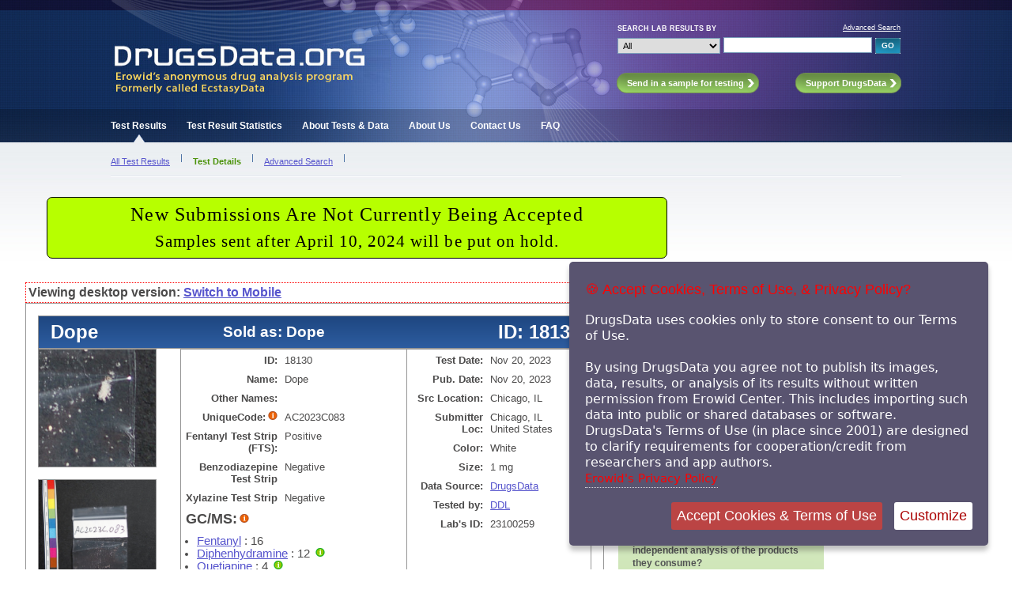

--- FILE ---
content_type: text/html; charset=iso-8859-1
request_url: https://www.drugsdata.org/view.php?id=18130
body_size: 5544
content:
<!-- cache dep --www--ecstasydata.org--erowid_sept_drive.php  mCacheFileMTime : 1768740590  < 1712797131 -->

<!DOCTYPE HTML PUBLIC "-//W3C//DTD HTML 4.01 Transitional//EN"
        "http://www.w3.org/TR/html4/loose.dtd">
<html>
<head>
<title>DrugsData.org (was EcstasyData): Test Details : Result #18130 - Dope, 18130 </title>
<script type="text/javascript" src="/includes/javascript/mobile-detect.min.js"></script>

	<link rel="shortcut icon" type="image/ico" href="/images/layout/favicon.ico">
<!--   <meta http-equiv="Content-Type" content="text/html; charset=utf-8"> -->

    <meta http-equiv="Content-Type" content="text/html; charset=ISO-8859-1"> 

  <meta name="keywords" content="Drugs Research Chemicals Ecstasy Molly Pill Testing Results Data Reports MDMA Tablet Laboratory GC/MS Gas Chromatography Mass Spectrometry Marquis Mecke Simons Images Pictures Contents Chemicals Reports">
  <meta name="description" content="DrugsData (EcstasyData) lab testing result">
  <meta name="author" content="DrugsData.org / Erowid" >

	<link href="/includes/css/main_styles.css" rel="stylesheet" type="text/css">
	<link href="/includes/css/nav_styles.css" rel="stylesheet" type="text/css" >	
 <!--      <link href="/includes/css/erowid_fundraiser.css" rel="stylesheet" type="text/css"> -->     <link href="/includes/css/drugsdata_header_messages.css" rel="stylesheet" type="text/css">	
	
	<meta property="og:image" content="https://ecstasydata.org/images/display/18130.jpg" />


<!--	<script type="text/javascript" src="/includes/javascript/jquery-1.3.2.js"></script> -->
<script>
    function switchMobile(mOnOff) {

     var mNewMobileValue = (mOnOff == "off")  ? 0 : 1; 
     var mUrl = window.location.href;
//        alert("switchMobile : " + mOnOff + " = " + mNewMobileValue);
     if (mUrl.match(/mobile=/) ) {
//     alert("match" + mNewMobileValue);
     	mUrl = mUrl.replace(/mobile=(0|1)/, "mobile=" + mNewMobileValue);
     }
     else {
        mUrl = mUrl + "&mobile=1";
     }
     window.location.href = mUrl;
//alert("new url: " + mUrl);
    }
  </script>


  <link href="includes/css/cookie_terms_of_use.css" rel="stylesheet"  type="text/css" />
  <script src="/includes/javascript/jquery-3.3.1.min.js"></script>
  <script src="includes/javascript/jquery.ihavecookies.js"></script>
  <script src="includes/javascript/cookie_terms_of_use.js"></script>
  <script src="includes/javascript/drugsdata_main_lib.js"></script>
</head>
<body id="TabletDetails" class="TestResults">
<!-- Start Main Container -->

<div id="OutsideWrapper">

<div id="Header">
  
<!-- Start Header -->
<div id="all-header">
<!--					<div id="EDLogo"><a href="/index.php"><img src="/images/layout/ED_Logo.jpg" class="Logo" alt="DrugsData.org (formerly EcstasyData)" /></a></div> -->

					<div id="EDLogo"><a href="/index.php"><img src="/images/layout/logo_drugsdata_2019_v3.jpg" class="Logo" alt="DrugsData.org (formerly EcstasyData)" /></a></div>
					
						<!-- Start Search Module -->
						<div id="QuickSearchModule">	  
<form name="SearchForm" action="/results.php" method="get">
<table id="QuickSearch" style="border:0px; padding:0px; border-spacing: 0px; border-collapse: separate;">
<tr>
 <td class="Label">Search Lab Results by</td>
 <td class="Link"><a href="/search.php">Advanced Search</a></td>
</tr>
<tr>
 <td class="Filters">
<!-- <input type="hidden" name="start" value="0"> -->
 <select name="search_field" class="search" id="SField">
  <option value="all" selected>All</option>
  <option value="name" >Sample Name</option>
  <option value="substance" >Substance(s)</option>
  <option value="location" >Location</option>
  <option value="source" >Data Source</option>
 </select>
</td>
<td>
 <input type="text" name="s" value="" size="25" class="search" tabindex="1">
 <input type="submit" value="GO" class="GoButton">
</td>
</tr>
</table>
</form>						
						</div>
						<!-- End Search Module -->
						
						<!-- Start Call to Action Buttons -->
							<ul id="ButtonModule">
								<li id="Send"><a class="HeaderButton" href="/send_sample.php"><span>Send in a sample for testing</span></a></li>
								<li id="Support"><a class="HeaderButton" href="/about_funding.php"><span>Support DrugsData</span></a></li>
							</ul>
						<!-- End Call to Action Buttons -->
						
						<!-- Start Header Tabs -->
							<ul id="TabModule">
								<li id="HomeTab"><a href="/results.php">Test Results</a></li>
								<li id="StatsTab"><a href="/stats.php">Test Result Statistics</a></li>
								<li id="AboutTestsTab"><a href="/about_data.php">About Tests &amp; Data</a></li>
								<li id="AboutUsTab"><a href="/about.php">About Us</a></li>
								<li id="ContactTab"><a href="/contact.php">Contact Us</a></li>
								<li id="FAQTab"><a href="/faq.php">FAQ</a></li>
							</ul>                     
						<!-- End Header Tabs -->
<!-- End Header -->						
</div> <!-- end all-header -->
</div>

<div id="HeaderNav">
 <!-- Start HeaderNav-->
<ul id="HeaderNavModule">
	<li id="TestResultsSub">
		<ul>
			<li id="AllResults"><a href="results.php">All Test Results</a></li>
			<li id="TestDetails">Test Details</li>
			<li id="NavAdvancedSearch"><a href="search.php">Advanced Search</a></li>
		</ul>
		</li>
		
	<li id="StatsSub">
		<ul>
			<li id="SummaryDataEcstasy"><a href="stats.php">Ecstasy Summary</a></li>
			<li id="SummaryData"><a href="stats_drugsdata.php?style=number">Opioids Data</a></li>			
			<li id="SubstancesYear"><a href="stats_substance_by_year.php">Substances by Year</a></li>
			<li id="SubstancesUniqueYear"><a href="stats_unique_substance_by_year.php">Unique Subs by Year</a></li>
			<li id="SubstancesWeight"><a href="stats_substance_by_mass.php">Substances by Mass</a></li>
			<li id="CitiesYear"><a href="stats_city_by_year.php">Cities by Year</a></li>
			<li id="StatesYear"><a href="stats_state_by_year.php">States by Year</a></li>
			
		</ul>
	</li>
	<li id="AboutTestsSub">
		<ul>
			<li id="TestsOverview"><a href="about_data.php">Overview</a></li>
			<li id="TestTypes"><a href="about_data_test_types.php">Test Types</a></li>
			<li id="DataSources"><a href="about_data_sources.php">Data Sources</a></li>
			<li id="TestingResources"><a href="additional_resources.php">Additional Testing Resources</a></li>
			<li id="Articles"><a href="articles.php">Articles</a></li>	
		</ul>
	</li>
	<li id="AboutUsSub">
		<ul>
			<li id="AboutOverview"><a href="/about.php">Overview</a></li>
			<li id="Funding"><a href="/about_funding.php">How the project is funded</a></li>
			
		</ul>
	</li>
</ul>
<!-- End HeaderNav-->
</div>


<!-- Content Wrapper -->		
	<div id="ContentWrapper">


<noscript>
	<div class="noscript-copyright">&#169; Copyright 2001-2024 Erowid Center. DrugsData is a project of <a href="http://www.erowid.org/">Erowid Center</a>. All rights reserved. <br/><br/>

By using this site you agree not to publish its images, data, results, or analysis of its results without written permission from Erowid Center.

	Permission is required before using data from DrugsData in any of these ways, including importing it into public or shared databases, software, or systems.

This policy has been in place since 2001 in order to require cooperation and credit by researchers and app authors.
<br/><br/>

Your javascript is turned off.
To remove this message, turn on javascript and accept the Terms of Use.</div>

</noscript>
		


	
<!-- Main Content -->

  <div id="content-messpath-frame">
  <div id="message">

  
<!--googleoff: index-->
<!-- Sperowider <exclude> -->

<style>
#message { background: #b7ff00; border: 1px solid #000000; border-radius: 7px; width: 775px; }
#message-inner-lg { font: 500 1.85rem georgia,times,serif; letter-spacing: .05em; color: #000000; padding-top: 4px; padding-bottom: 6px; }
#message-inner-md { font: 500 1.6rem georgia,times,serif; letter-spacing: .05em; color: #000000; padding-top: 2px; padding-bottom: 6px; }
</style>
<div id="message-inner-lg">New Submissions Are Not Currently Being Accepted</div>
<div id="message-inner-md">Samples sent after April 10, 2024 will be put on hold.</div><!-- Sperowider </exclude> -->
<!--googleon: index-->
  </div> <!-- close message -->
  </div> <!-- close content-messpath-frame -->
  

<script>
  var gIDArray = [18130];
  var gIDList = "18130";

</script>

		<div id="Main">
<div style="display:none;">
 <form action="drugsdata_user_save.php" method="post" action="">

    <input type="hidden" name="id" value="18130" />
    
 </form>
</div>


<div id="mobile-switcher">
Viewing desktop version:   <a href="#" onclick="switchMobile('on');">Switch to Mobile</a>
</div> <!-- end mobile-switcher -->

<div id="user-nav"></div>



			
			<div class="DetailsModule">

			<div id="DetailsHeader2">

				<div id="HeaderTabletName">Dope </div>
		<div id="HeaderSoldAs">Sold as: Dope</div> 				<div id="HeaderTabletID">ID: 18130</div>

			</div>


					<div class="TabletPhoto-set">
						<img src="/images/display/18000/18130_lg.jpg" class="TabletMedium" alt="Result Photo" />



 <a href="/images/display/18000/18130_master_dope_detail1_lg6.jpg" class="other-detail-image" > <img src="/images/display/18000/18130_master_dope_detail1_lg3.jpg" class="detail-image" alt="Detail Photo" />
</a>
					</div> <!-- end TabletPhoto-set2 -->

					<div class="TabletData">
						<div class="LeftColumn">
							<table class="TabletDataLeft" cellspacing="3" summary="DrugsData Selected Tablet Test Result Details">
								<tr>
									<th>ID:</th>
									<td>18130</td>
								</tr>
								<tr>
									<th>Name:</th>
									<td>Dope</td>
								</tr>
								<tr>
									<th>Other Names:</th>
									<td></td>
								</tr>
 <tr>
   <th>UniqueCode:<a href="#" class="info"><img src="/images/layout/info_icon.png" alt="More info" class="InfoIcon"><span><strong>Unique Lookup Code</strong> is an alphanumeric string created by the submitter and included with the sample so anonymously submitted samples can be positively identified as the submitter's sample.</span></a></th>
</th>
   <td>AC2023C083</td>
 </tr>

 




						<tr>
						<th>Fentanyl Test Strip (FTS):</th>
									<td>Positive</td>
						</tr>      
      								
	      
						<tr>
						<th>Benzodiazepine Test Strip</th>
									<td>Negative</td>
						</tr>
	  								
	      
						<tr>
						<th>Xylazine Test Strip</th>
									<td>Negative</td>
						</tr>
	  								
									
																<tr>
									<th id="primary-test" style="font-size:large; text-align:left" >GC/MS:<a href="#" class="info"><img src="/images/layout/info_icon.png" alt="More info" class="InfoIcon"><span><strong>The GC/MS Lab Test</strong> </span></a></th>
									<td>&nbsp;</td>
								<tr><td colspan="2">
										<ul class="Substance">


								
				  <li>

<span class=" ">
<a href="/search.php?substance1=2021">Fentanyl</a></span>


: 16 

				  </li>
								
				  <li>

<span class=" ">
<a href="/search.php?substance1=47">Diphenhydramine</a></span>


: 12 
<a href="#" class="info"><img src="/images/layout/info_icon_green1.png" alt="More info" class="InfoIcon"><span>
<strong>Diphenhydramine</strong> aka Benadryl</strong></span></a>

				  </li>
								
				  <li>

<span class=" ">
<a href="/search.php?substance1=2093">Quetiapine</a></span>


: 4 
<a href="#" class="info"><img src="/images/layout/info_icon_green1.png" alt="More info" class="InfoIcon"><span>
<strong>Quetiapine</strong> aka Seroquel</strong></span></a>

				  </li>
								
				  <li>

<span class=" ">
<a href="/search.php?substance1=2231">6-Acetylmorphine</a></span>


: 2 
<a href="#" class="info"><img src="/images/layout/info_icon_green1.png" alt="More info" class="InfoIcon"><span>
<strong>6-Acetylmorphine</strong> aka 6-MAM, 6-Monoacetylmorphine, 6-AM</strong></span></a>

				  </li>
								
				  <li>

<span class=" ">
<a href="/search.php?substance1=135">Tramadol</a></span>


: 2 
<a href="#" class="info"><img src="/images/layout/info_icon_green1.png" alt="More info" class="InfoIcon"><span>
<strong>Tramadol</strong> aka Ultram</strong></span></a>

				  </li>
								
				  <li>

<span class=" ">
<a href="/search.php?substance1=2344">4-ANPP</a></span>


: 1 
<a href="#" class="info"><img src="/images/layout/info_icon_green1.png" alt="More info" class="InfoIcon"><span>
<strong>4-ANPP</strong> aka Despropionyl fentanyl; ANPP; 4-anilino-N-phenethylpiperidine</strong></span></a>

				  </li>
								
				  <li>

<span class=" ">
<a href="/search.php?substance1=39">Cocaine</a></span>


: 1 
<a href="#" class="info"><img src="/images/layout/info_icon_green1.png" alt="More info" class="InfoIcon"><span>
<strong>Cocaine</strong> aka Crack, Coca</strong></span></a>

				  </li>
								
				  <li>

<span class=" ">
<a href="/search.php?substance1=71">Heroin</a></span>


: 1 
<a href="#" class="info"><img src="/images/layout/info_icon_green1.png" alt="More info" class="InfoIcon"><span>
<strong>Heroin</strong> aka Diacetylmorphine</strong></span></a>

				  </li>
														</ul>
									</td>
								</tr>	
	
							 </table>
						</div>
						<div class="RightColumn">
							<table class="TabletDataRight" cellspacing="3" summary="DrugsData Selected Tablet Test Result Details">
								<tr>
									<th>Test Date:</th>
									<td>Nov 20, 2023</td>
								</tr>
								<tr>
									<th>Pub. Date:</th>
									<td>Nov 20, 2023</td>
							</tr>	
								<tr>
									<th>Src Location:</th>
									<td>Chicago, IL</td>
								</tr>
								<tr>
									<th>Submitter Loc:</th>
									<td>Chicago, IL<BR>United States</td>
								</tr>
								

								<tr>
									<th>Color:</th>
									<td>White</td>
								</tr>		
								<tr>
									<th>Size:</th>
									<td>1 mg</td>
								</tr>
								<tr>
									<th>Data Source:</th>
									<td><a href="/about_data_sources.php#DrugsData">DrugsData</a></td>
								</tr>
								<tr>
									<th>Tested by:</th>
									<td><a href="/about_data_sources.php#DDL">DDL</a></td>
								</tr>								
								<tr>
									<th>Lab's ID:</th>
									<td>23100259</td>
								</tr>								


							 </table>	
						 </div>					 
					</div> <!-- end TabletData -->
					<div class="TabletData">




<div id="additional-parameters">

 <div id="drug-sold-as"><span class="title">Sold as:</span> <span class="otherinfo">Dope </span></div>


 <div id="drug-expected"><span class="title">Expected to be:</span> <span class="otherinfo">Not Specified </span></div>


 <div id="drug-has-been-tried"><span class="title">Has Been Tried:</span> <span class="otherinfo">Yes </span></div>

</div> <!-- close additional-parameters -->

<div id="additional-information">

	<div id="comment-container">
	



	  <div class="comment">
	  <div class="title"><a name="Description">Description <!-- type: 4 : iCommentDisplayFlag: 1)-->  </a></div>
	  <div class="otherinfo">White powder residue in baggie.</div>
	  </div> <!-- close comment -->
	






	</div> <!-- end comment-container -->


  </div> <!-- end additional-information -->
  

 </div>	 <!-- end TabletData -->


  </div> <!-- end Main -->
  
	


</div> <!-- end DetailsModule -->

		<!-- Start Right Sidebar -->
		<div id="Sidebar">	
			<div class="SidebarModuleTop">
				<div class="SidebarModule">
				<h3>Send in a sample for testing</h3>
<p>DrugsData tests all psychoactive drugs including ecstasy tablets, powders, research chemicals, novel pschoactive substances, and other drugs through our licensed laboratory.  Ecstasy/Molly tablets cost $100. Recreational drug powder/crystal/blotter costs $100. Pharmaceuticals, supplements and all others cost $150 per analysis. </p>
<a class="SidebarButton" href="/send_sample.php"><span>Learn more</span></a> 
				</div>
			</div><br/>
			<br>&nbsp;</br>
			<br>&nbsp;</br>
			<div class="SidebarModuleTop">
				<div class="SidebarModule">
					<h3>Support DrugsData</h3>
	<p>Should the public have access to independent analysis of the products they consume?</p>

	<p>The vast majority of analyses of over-the-counter, prescription, and recreational drugs are performed in secret with no independent oversite or review. No other historical record, free from politically-controlled agencies, is currently available in North America nor most other parts of the world.</p>
	
	<p>DrugsData, a project of Erowid Center, needs the support of professionals, students, parents, individuals with means, and small foundations for a total yearly budget of around $120,000 USD. Erowid Center's general budget and the co-pays we require fund most of this cost.</p>
	<a class="SidebarButton" href="http://www.erowid.org/donations/donations_ecstasydata.php"><span>Donate now</span></a>

	
	
				</div>	<br/>
			</div>
		</div>
	<!-- End Right Sidebar -->	

</div>
<!-- End Content Wrapper -->
<div id="PushFooter"></div>
</div>
<!-- End Outside Wrapper -->


<div id="Footer">
<!-- Start Footer: includes/footer.php-->		

	<div class="FooterRowOne">&#169; <a name="copyright-footer">Copyright 2001 - 2024 Erowid Center.</a> All rights reserved. By using this site you agree not to publish results or analysis of our data without written permission from Erowid Center.<br/> Permission required before reproducing or using in other software or system. DrugsData is a project of <a href="http://www.erowid.org/">Erowid Center</a>.
	
</div><br/>
<div class="FooterRowTwo"><a href="/results.php">Test Results</a> <span class="FooterDivider">&#183;</span> <a href="stats.php">Test Result Statistics</a> <span class="FooterDivider">&#183;</span> <a href="about_data.php">About Tests &amp; Data</a> <span class="FooterDivider">&#183;</span> <a href="about.php">About Us</a> <span class="FooterDivider">&#183;</span> <a href="contact.php">Contact Us</a> <span class="FooterDivider">&#183;</span> <a href="about_funding.php">Support DrugsData</a> <span class="FooterDivider">&#183;</span> <a href="send_sample.php">Send in a Sample for Testing</a>
</div>
<!-- End Footer : includes/footer.php --></div>


<!-- wrote cache as b35ff62fb5d9e04a97d8bcbadce6b571_view_18130.html : RunTime1: 1.1254  RunTime2: 1.1261060237885 /x/cache/php//www/ecstasydata.org/cache_b3/--> <!-- rt:1.1296610832214--></body>
</html>


--- FILE ---
content_type: text/css
request_url: https://www.drugsdata.org/includes/css/nav_styles.css
body_size: 9270
content:
/* Primary Navigation
------------------------------------------------------------------*/

#Header	{
	margin: 0 auto;
	padding: 0;
	height: 180px;
	width: 1000px;
	text-align: left;
	background: transparent;
	clear: both;
	position: relative;
	}

#EDLogo	{
	width: 640px;
	height: 125px;
	margin: 0;
	padding: 0;
	text-align: left;
	border: none;
	position: absolute;
	top: 56px;
	left: 0;
	}
img.Logo	{
	width: 355px;
	height: 64px;
	border: 0;
}
a img.Logo	{
	border: 0;
	text-decoration: none;
}
#QuickSearchModule	{
	width: 360px;
	height: 45px;
	margin: 0;
	padding: 0;
	border: 0;
	position: absolute;
	top: 28px;
	right: 0;
}
table#QuickSearch	{
	width: 360px;
	border: 0;
	margin: 0;
	padding: 0;
	height: 43px;
	text-align: right;
}
input.search	{
	border: 1px solid #7b9eba;
	margin: 0;
	padding: 2px;
	width: 182px;
	height: 14px;
	font-size: 11px;
}
select#SField	{
	border: 1px solid #7b9eba;
	padding: 2px;
	margin: 0;
	width: 130px;
	font-size: 11px;
}
input.GoButton {
	border: 0;
	padding: 0;
	margin: 0;
	font-weight: bold;
	font-size: 10px;
	text-transform: uppercase;
	color: #fff;
	background: transparent url(/images/layout/button_go.png) no-repeat top center; 

	background-color: white;
	width: 32px;
	height: 20px;
}
input.GoButton:hover {
	border: 0;
	padding: 0;
	margin: 0;
	font-weight: bold;
	font-size: 10px;
	text-transform: uppercase;
	color: #fff;
	background: transparent url(/images/layout/button_go.png) no-repeat bottom center;
	width: 32px;
	height: 20px;
}
#QuickSearch td	{
	text-align: right;
	white-space: nowrap;
}
#QuickSearch td.Label	{
	font-size: 9px;
	text-transform: uppercase;
	font-weight: bold;
	color: #fff;
	text-align: left;
}
#QuickSearch td.Link	{
	font-size: 9px;
	color: #fff;
	text-align: right;
	padding-bottom: 3px;
}
#QuickSearch td.Filters	{
	text-align: left;
}
td.Link a:link,
td.Link a:visited	{
	color: #fff;
}
	
td.Link a:hover,
td.Link a:active	{
	color: #cbf3a7;
}
#ButtonModule	{
	width: 360px;
	height: 26px;
	margin: 0;
	padding: 0;
	border: 0;
	position: absolute;
	top: 92px;
	right: 0;
	display: block;
}

#ButtonModule li#Send {
		display: inline;
		padding: 0;
		margin: 0;
		border: 0;
		width: auto;
		float: left; 
	}
	
#ButtonModule li#Support {
		display: inline;
		padding: 0;
		margin: 0;
		border: 0;
		width: auto;
		float: right; 
	}
a.HeaderButton span {
	background: transparent url(/images/layout/header_button_left.png) no-repeat 0 0;
	display: block;
	line-height: 16px;
	padding: 5px 4px 5px 13px;
	margin: 0;
	color: #fff;
}

a.HeaderButton {
	background: transparent url(/images/layout/header_button_right.png) no-repeat top right;
	display: block;
	float: left;
	height: 26px;
	padding-right: 15px;
	text-decoration: none;
	font-size: 11px;
	font-weight: bold;
}

a.HeaderButton:hover span {
	background-position: 0 -26px; color: #fff;
}

a.HeaderButton:hover {
	background-position: right -26px;
}
#TabModule	{
	width: 1000px;
	height: 35px;
	margin: 0;
	padding: 0;
	border: 0;
	position: absolute;
	top: 145px;
	left: 0;
	display: block;
	}
#TabModule li {
		display: inline;
		padding: 0;
		margin: 0 25px 0 0;
		border: 0;
		height: 35px;
		line-height: 28px;
		font-size: 12px;
		font-weight: bold;
		text-align: right; 
		width: auto;
		float: left;
	}	
#TabModule li a:link,
#TabModule li a:visited {
		color: #fff;
		text-decoration: none;
	}
#TabModule li a:hover {
		color: #cbf3a7;
		text-decoration: none;
	}	
	
/* Determining tab selected state by page based upon page body id & class
------------------------------------------------------------------*/
.TestResults #HomeTab	{
	color: #fff;
	float: left;
	width: auto;
	text-decoration: none;
	background: transparent url(/images/layout/tab_selected.gif) no-repeat bottom center;
}
.Stats #StatsTab	{
	color: #fff;
	float: left;
	width: auto;
	text-decoration: none;
	background: transparent url(/images/layout/tab_selected.gif) no-repeat bottom center;
}
.AboutTests #AboutTestsTab	{
	color: #fff;
	float: left;
	width: auto;
	text-decoration: none;
	background: transparent url(/images/layout/tab_selected.gif) no-repeat bottom center;
}
.AboutUs #AboutUsTab	{
	color: #fff;
	float: left;
	width: auto;
	text-decoration: none;
	background: transparent url(/images/layout/tab_selected.gif) no-repeat bottom center;
}
.ContactUs #ContactTab	{
	color: #fff;
	float: left;
	width: auto;
	text-decoration: none;
	background: transparent url(/images/layout/tab_selected.gif) no-repeat bottom center;
}

.FAQPage #FAQTab {
	color: #fff;
	float: left;
	width: auto;
	text-decoration: none;
	background: transparent url(/images/layout/tab_selected.gif) no-repeat bottom center;
}


/* Second Level Navigation
------------------------------------------------------------------*/
#HeaderNav	{
	margin: 0 auto;
	padding: 0;
	height: 44px;
	width: 1000px;
	text-align: left;
	position: relative;
	background: transparent url(/images/layout/subheader_hline.gif) repeat-x bottom left;
	clear: both;
	list-style-type: none;
	}
ul#HeaderNavModule	{
	width: 1000px;
	height: 20px;
	margin: 0;
	padding: 0;
	border: 0;
	position: absolute;
	top: 13px;
	left: 0;
	display: block;
	list-style-type: none;
}
ul#HeaderNavModule li	{
	width: auto;
	margin: 0;
	padding: 0;
	border: 0;
	display: none;
	float: left;
}
ul#HeaderNavModule li ul	{
	display: block;
	margin: 0;
}
#HeaderNavModule li ul li {
	display: none;
	padding: 0 15px 0 0;
	margin: 0 14px 0 0;
	border: 0;
	font-size: 11px;
	text-align: right; 
	width: auto;
	float: left;
	background: transparent url(/images/layout/subheader_divider.gif) no-repeat right 2px;
	list-style-type: none;
}
/* Logic for Displaying Second Level Navigation & Selection based upon page body id
------------------------------------------------------------------*/
.TestResults ul#HeaderNavModule li#TestResultsSub,
.TestResults ul#HeaderNavModule li#TestResultsSub ul li,
#AdvancedSearch ul#HeaderNavmodule li#TestResultsSub a {
	display: inline;
}
#TabletDetails #HeaderNavModule li#TestDetails	{
	font-weight: bold;
	color: #4a9208;
}
.Stats ul#HeaderNavModule li#StatsSub,
.Stats ul#HeaderNavModule li#StatsSub ul li	{
	display: inline;
}

#AdvancedSearch #HeaderNavModule #NavAdvancedSearch a {
 	font-weight: bold;
	text-decoration: none;
	color: #4a9208; 
}

#StatsSummary #HeaderNavModule li#SummaryData a,
#StatsSubstancesYear #HeaderNavModule li#SubstancesYear a,
#StatsSubstancesWeight #HeaderNavModule li#SubstancesWeight a,
#StatsCitiesYear #HeaderNavModule li#CitiesYear a,
#StatsStatesYear #HeaderNavModule li#StatesYear a,
#StatsUniqueSubstancesYear #HeaderNavModule li#SubstancesUniqueYear a,
#StatsWeightsYear #HeaderNavModule li#WeightsYear a {
	font-weight: bold;
	text-decoration: none;
	color: #4a9208;
}
.AboutTests ul#HeaderNavModule li#AboutTestsSub,
.AboutTests ul#HeaderNavModule li#AboutTestsSub ul li	{
	display: inline;
}
#AboutTestsOverview #HeaderNavModule li#TestsOverview a,
#AboutTestsTypes #HeaderNavModule li#TestTypes a,
#AboutTestsDataSources #HeaderNavModule li#DataSources a,
#AboutTestsResources #HeaderNavModule li#TestingResources a,
#AboutTestsArticles #HeaderNavModule li#Articles a	{
	font-weight: bold;
	text-decoration: none;
	color: #4a9208;
}
.AboutUs ul#HeaderNavModule li#AboutUsSub,
.AboutUs ul#HeaderNavModule li#AboutUsSub ul li	{
	display: inline;
}
#AboutUsOverview #HeaderNavModule li#AboutOverview a,
#AboutUsFunding #HeaderNavModule li#Funding a,
#AboutUsSponsor #HeaderNavModule li#Sponsor a	{
	font-weight: bold;
	text-decoration: none;
	color: #4a9208;
}
/* Logic for Displaying Header Button Selection based upon body id
------------------------------------------------------------------*/

#AboutUsFunding li#Support a.HeaderButton span {
	background-position: 0 -26px;
}

#AboutUsFunding li#Support a.HeaderButton {
	background-position: right -26px;
}
#SendTablet li#Send a.HeaderButton span {
	background-position: 0 -26px;
}

#SendTablet li#Send a.HeaderButton {
	background-position: right -26px;
}

/* Footer
------------------------------------------------------------------*/
#PushFooter {
	height: 50px;
}

#Footer	{
	font-size: 10px;
	color: #fff;
	text-align: center;
	vertical-align: middle;
	height: 50px;
  	background: #143264 url(/images/layout/footer_back.gif) no-repeat center center;  
  	padding: 0;
  	margin: 0;
}
div.FooterRowOne {
	margin: 0 auto;	
	width: 1000px;
	height: 18px;
	padding: 7px 0 0 0;
	vertical-align: bottom;
	clear: both;
	}
div.FooterRowTwo {
	margin: 0 auto;	
	width: 1000px;
	height: 18px;
	padding: 0 0 7px 0;
	vertical-align: bottom;
	clear: both;
	}
#Footer a:link,
#Footer a:visited	{
	color: #fff;
}
	
#Footer a:hover,
#Footer a:active	{
	color: #cbf3a7;
}

.FooterDivider	{
	font-size: 12px;
	font-weight: bold;
	padding: 0 10px;
}


#madds-partner-surround {
    padding: 0em 0.5em 0em 0.5em; 
    margin: 0.5em 0.5em 0.5em 0.5em;
    border: 1px solid gray; 
    
}
#madds-export-button {

    height: 25px;
    font: 500 12pt helvetica,arial,sans-serif;
    width: auto;
    padding: 0px 10px 0px 10px;
}

#madds-partner-title {
    display:inline-block;
    font: 700 16pt arial, sans-serif;
    padding-right: 0.5em;
}

#advanced-search-surround {
    
    

}

#advanced-search-title {
    font-size: 16px;
    font-family: helvetica, arial, sans-serif;
    
}
